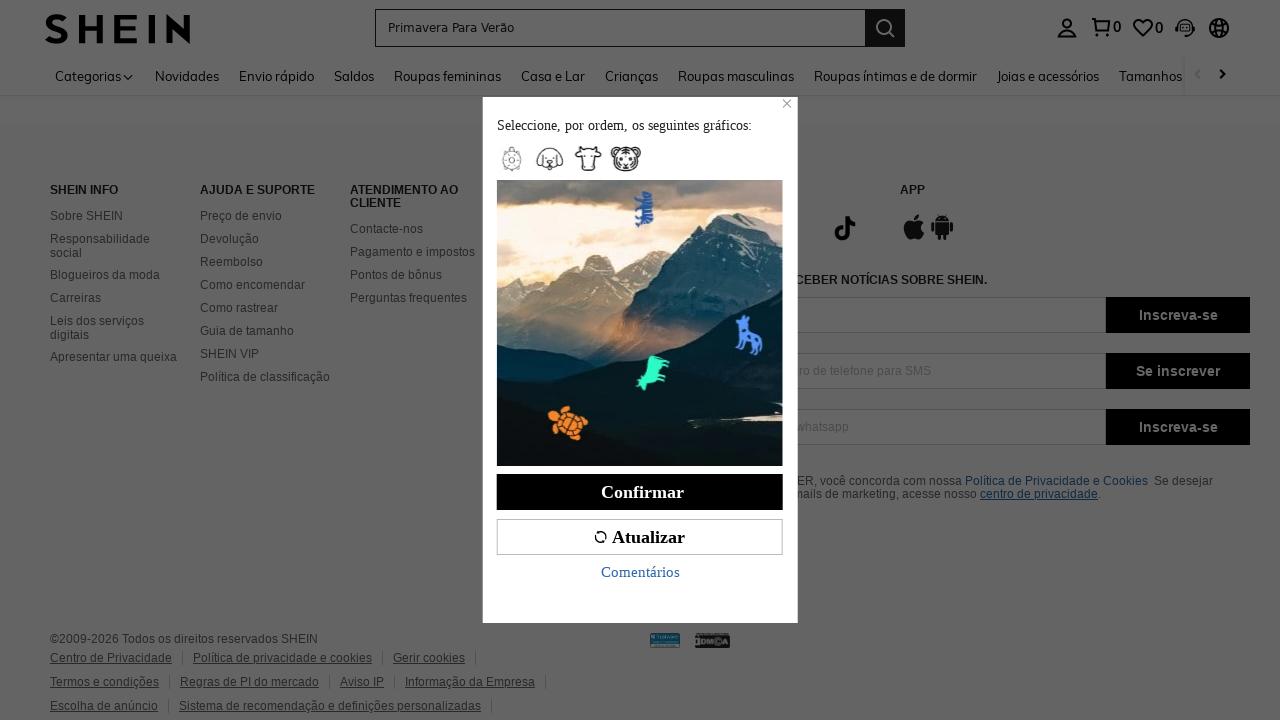

--- FILE ---
content_type: application/javascript
request_url: https://sc.ltwebstatic.com/she_dist/assets/common-9fee4468d80bb907.js
body_size: 872
content:
"use strict";(self.webpackChunkSHEIN_W=self.webpackChunkSHEIN_W||[]).push([[72076],{52635:(e,t,n)=>{n.d(t,{IV:()=>c,TW:()=>u,W4:()=>S,a4:()=>k,bF:()=>g,bg:()=>y,dD:()=>A,hW:()=>L,ii:()=>v,mb:()=>O,vY:()=>m,y5:()=>p});var o=n(979746),i=n(243526),s=n(833820),r=n(383112),l=n(737211),a=n(665640);const c={s:"search",r:"recommendation",u:"ug"},u={ug:"u",recommendation:"r",search:"s"},d=e=>Object.keys(e).reduce(((t,n)=>(t[e[n]]=n,t)),{}),h={s:"s",r:"r",u:"u"},v={ug:"user_growth",recommendation:"rec",search:"search"},f=d(h),g=d(c),y=e=>{const t=Object.keys(e).reduce(((t,n)=>t=t+h[n]+"-"+e[n]+"."),"");t.includes("0")?(0,i.T)({key:l.v,value:t.slice(0,-1),end:1209600,domain:w()}):(0,s.z)({key:l.v,domain:w()})},m=e=>{const t=(0,o.R)(e);return t&&String(t).split(".").reduce(((e,t)=>{const n=t.split("-");return e[f[n[0]]]=~~n[1],e}),{})},p=e=>{localStorage.setItem(l.y,JSON.stringify(e))},S=()=>{try{return JSON.parse(localStorage.getItem(l.y))}catch(e){a.log(e)}},k=e=>e&&Object.keys(e).length;function w(){const e=window.location.hostname.split(".");return e.shift(),e.join(".")}const O=()=>{(0,s.z)({key:l.v,domain:w()}),(0,r.A)({url:"/user/setting/personalized_switch",useBffApi:!0}).then((e=>{if(0==e.code&&null!=e&&e.info){const t=e.info.personalizedSwitch||"";t.includes("0")?(0,i.T)({key:l.v,value:t,end:1209600,domain:w()}):(0,s.z)({key:l.v,domain:w()})}}))},L=()=>(0,r.A)({url:"/user/setting/personalized_switch",useBffApi:!0}).then((e=>{if(0==e.code&&null!=e&&e.info){const t=e.info.personalizedSwitch||"";t.includes("0")?(0,i.T)({key:l.v,value:t,end:1209600,domain:w()}):(0,s.z)({key:l.v,domain:w()})}})),A=()=>{(0,s.z)({key:l.v,domain:w()})}},274061:e=>{e.exports=Vue},372268:(e,t,n)=>{n.d(t,{A:()=>o.default});var o=n(92525)},645024:(e,t,n)=>{n.d(t,{A:()=>a});var o=n(794103),i=n(968928),s=n.n(i),r=n(383112),l=n(665640);const a=new class{constructor(){(0,o.A)(this,"locationList",[])}async getLocationList(e){const{from:t=""}=e||{};if("login"!==t){let e=this.getLocalData();if(e)return e}let n=[],o=[];try{var i;const e={scene:"login-filter-countrylist"},l=await(0,r.A)({url:"/user/address/whole_country_list",params:"login"==t?e:{},useBffApi:!0});o=(null==l||null===(i=l.info)||void 0===i?void 0:i.whole_countries)||[],o.length>0&&"login"!==t&&localStorage.setItem("LOCATION_LIST",JSON.stringify({value:o,expires:s()().add(.5,"hour").valueOf()})),n=o.length>0?o:this.locationList}catch(e){n=this.locationList}return n}getLocalData(){var e,t;let n="";try{n=JSON.parse(localStorage.getItem("LOCATION_LIST"))}catch(e){l.log(e,"locationDataParseError")}if(!n)return null;const o=n.value||[];if(this.locationList=o,s()().valueOf()>n.expires)return null;return((null===(e=n)||void 0===e||null===(t=e.value)||void 0===t?void 0:t[1])||{}).phone_code?n.value||[]:null}}},737211:(e,t,n)=>{n.d(t,{v:()=>i,y:()=>o});const o="personalizedSwitch",i="uswitch"}},e=>{e.O(0,[43212,89740,52074,7526,7885,95644,15443,57900,65927,45730,49647,84056,52866,53480,18781,22719,77657,86249],(()=>{return t=586249,e(e.s=t);var t}));e.O()}]);
//# sourceMappingURL=common-9fee4468d80bb907.js.map